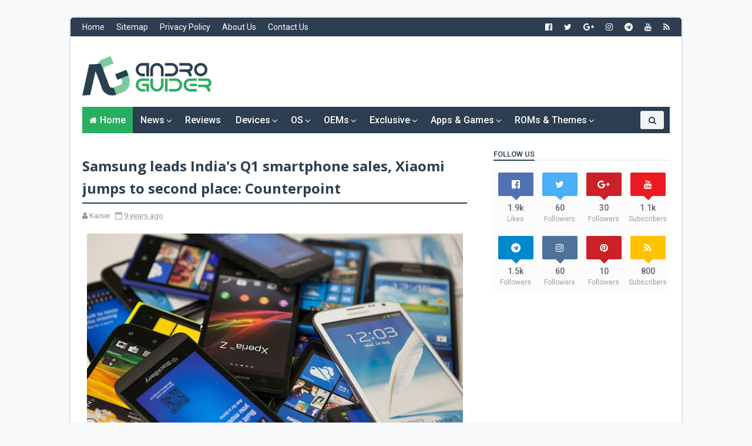

--- FILE ---
content_type: text/html; charset=utf-8
request_url: https://www.google.com/recaptcha/api2/aframe
body_size: 267
content:
<!DOCTYPE HTML><html><head><meta http-equiv="content-type" content="text/html; charset=UTF-8"></head><body><script nonce="ID37pOBHfbaqhZhAN1fDvQ">/** Anti-fraud and anti-abuse applications only. See google.com/recaptcha */ try{var clients={'sodar':'https://pagead2.googlesyndication.com/pagead/sodar?'};window.addEventListener("message",function(a){try{if(a.source===window.parent){var b=JSON.parse(a.data);var c=clients[b['id']];if(c){var d=document.createElement('img');d.src=c+b['params']+'&rc='+(localStorage.getItem("rc::a")?sessionStorage.getItem("rc::b"):"");window.document.body.appendChild(d);sessionStorage.setItem("rc::e",parseInt(sessionStorage.getItem("rc::e")||0)+1);localStorage.setItem("rc::h",'1768974277307');}}}catch(b){}});window.parent.postMessage("_grecaptcha_ready", "*");}catch(b){}</script></body></html>

--- FILE ---
content_type: text/javascript; charset=UTF-8
request_url: https://www.androguider.com/feeds/posts/summary?alt=json-in-script&orderby=updated&start-index=1140&max-results=4&callback=startRelated
body_size: 8670
content:
// API callback
startRelated({"version":"1.0","encoding":"UTF-8","feed":{"xmlns":"http://www.w3.org/2005/Atom","xmlns$openSearch":"http://a9.com/-/spec/opensearchrss/1.0/","xmlns$blogger":"http://schemas.google.com/blogger/2008","xmlns$georss":"http://www.georss.org/georss","xmlns$gd":"http://schemas.google.com/g/2005","xmlns$thr":"http://purl.org/syndication/thread/1.0","id":{"$t":"tag:blogger.com,1999:blog-3968499600470119370"},"updated":{"$t":"2025-10-02T20:42:36.493+05:30"},"category":[{"term":"news"},{"term":"android"},{"term":"Nougat"},{"term":"Official Update"},{"term":"OTA"},{"term":"system update"},{"term":"Google"},{"term":"oreo"},{"term":"smartphone"},{"term":"custom ROM"},{"term":"oneplus"},{"term":"New Launches"},{"term":"Android 8.1"},{"term":"Update"},{"term":"oxygenos"},{"term":"android 8.0"},{"term":"app"},{"term":"Beta"},{"term":"xiaomi"},{"term":"Motorola"},{"term":"pixel"},{"term":"Samsung"},{"term":"Moto"},{"term":"Leaks"},{"term":"security patch"},{"term":"Nokia"},{"term":"Android 7.1.1"},{"term":"Nexus"},{"term":"android one"},{"term":"android 7.0"},{"term":"lenovo"},{"term":"marshmallow"},{"term":"Devices"},{"term":"hmd"},{"term":"hmd global"},{"term":"android 9"},{"term":"knowledge base"},{"term":"pie"},{"term":"Android Marshmallow"},{"term":"2017"},{"term":"HTC"},{"term":"india"},{"term":"iOS"},{"term":"Kernel Source"},{"term":"Sony"},{"term":"leak"},{"term":"essential"},{"term":"lollipop"},{"term":"LG"},{"term":"android 7.1.2"},{"term":"GUIDE"},{"term":"android n"},{"term":"oneplus 3"},{"term":"rajatkapoor"},{"term":"Deal Alert"},{"term":"cyanogen"},{"term":"galaxy"},{"term":"huawei"},{"term":"review"},{"term":"tutorial"},{"term":"OnePlus 5"},{"term":"apps"},{"term":"oneplus 6"},{"term":"pixel 2"},{"term":"exclusive"},{"term":"android 7.1"},{"term":"cyanogenmod"},{"term":"mod"},{"term":"pixel xl"},{"term":"rom"},{"term":"Launch"},{"term":"assistant"},{"term":"Apple"},{"term":"Google pixel"},{"term":"Operating System"},{"term":"android o"},{"term":"lineageos"},{"term":"Facebook"},{"term":"Play Store"},{"term":"Release"},{"term":"jio"},{"term":"oneplus 3t"},{"term":"root"},{"term":"whatsapp"},{"term":"Youtube"},{"term":"durability"},{"term":"Android Nougat"},{"term":"Essential Phone"},{"term":"jerryrigeverything"},{"term":"substratum"},{"term":"updates"},{"term":"xposed"},{"term":"New UI"},{"term":"Popsicle"},{"term":"android 9.0"},{"term":"android p"},{"term":"development"},{"term":"oneplus 5t"},{"term":"tablet"},{"term":"xperia"},{"term":"BlackBerry"},{"term":"Honor"},{"term":"Off-Topic"},{"term":"Snapdragon"},{"term":"cm"},{"term":"features"},{"term":"miui"},{"term":"mwc"},{"term":"stable"},{"term":"Custom Roms"},{"term":"Google Assistant"},{"term":"Nokia 6"},{"term":"editorial"},{"term":"feature"},{"term":"galaxy s8"},{"term":"qualcomm"},{"term":"rumor"},{"term":"rumours"},{"term":"theme"},{"term":"Reviews"},{"term":"android rom"},{"term":"budget"},{"term":"google i\/o"},{"term":"iphone"},{"term":"kernel"},{"term":"krittin98"},{"term":"test"},{"term":"windows"},{"term":"New"},{"term":"ZTE"},{"term":"camera"},{"term":"dirty unicorns"},{"term":"du"},{"term":"launcher"},{"term":"lineage"},{"term":"mods"},{"term":"Asus"},{"term":"ROMs"},{"term":"androguider"},{"term":"apk"},{"term":"deal"},{"term":"essential PH-1"},{"term":"nokia 8"},{"term":"reliance"},{"term":"s8"},{"term":"twrp"},{"term":"wallpapers"},{"term":"wileyfox"},{"term":"2016"},{"term":"AI"},{"term":"MIUI 9"},{"term":"Stock Roms"},{"term":"allo"},{"term":"amazon"},{"term":"flagship"},{"term":"game"},{"term":"interestingstuff"},{"term":"mi"},{"term":"pc"},{"term":"poco"},{"term":"poco f1"},{"term":"sale"},{"term":"security"},{"term":"source code"},{"term":"twitter"},{"term":"xda"},{"term":"Google Play Store"},{"term":"Instagram"},{"term":"Mid Range"},{"term":"Moto G4"},{"term":"Oppo"},{"term":"Search"},{"term":"Themes amp; Mods"},{"term":"dotOS"},{"term":"interesting stuff"},{"term":"lg g6"},{"term":"marshamllow"},{"term":"nokia 3"},{"term":"nougat 7.1"},{"term":"nougat 7.1.1"},{"term":"oneplus 6t"},{"term":"photos"},{"term":"resurrection remix"},{"term":"rr"},{"term":"saas"},{"term":"video"},{"term":"vivo"},{"term":"walls"},{"term":"Deals"},{"term":"Themes"},{"term":"ToxycOS"},{"term":"airtel"},{"term":"copywriting"},{"term":"dtek60"},{"term":"galaxy note 8"},{"term":"htc 10"},{"term":"images"},{"term":"intel"},{"term":"motog5"},{"term":"nexus 6P"},{"term":"nokia 5"},{"term":"nougat 7.0"},{"term":"phone"},{"term":"pixel 2 xl"},{"term":"processor"},{"term":"razer"},{"term":"recovery"},{"term":"sailfish"},{"term":"upcoming"},{"term":"volte"},{"term":"4G"},{"term":"Changes"},{"term":"Confirmed"},{"term":"HavocOS"},{"term":"Mi A2"},{"term":"OS Update"},{"term":"Vodafone"},{"term":"analysis"},{"term":"android 7"},{"term":"blogger"},{"term":"carrier"},{"term":"cmte"},{"term":"dual camera"},{"term":"entrepreneur"},{"term":"factory images"},{"term":"live"},{"term":"mediatek"},{"term":"messenger"},{"term":"moto z"},{"term":"new devices"},{"term":"nextbit"},{"term":"nokia 7 plus"},{"term":"official"},{"term":"opinion"},{"term":"price cut"},{"term":"renders"},{"term":"rumors"},{"term":"specs"},{"term":"sprout"},{"term":"7.1.1"},{"term":"Android Lollipop"},{"term":"Flipkart"},{"term":"Games amp; Apps"},{"term":"July Security Patch"},{"term":"Material"},{"term":"Micromax"},{"term":"New Social Platform"},{"term":"Reliance jio"},{"term":"Security Bulletin"},{"term":"Siri"},{"term":"T-Mobile"},{"term":"ViperOS"},{"term":"android n preview"},{"term":"android n update"},{"term":"april"},{"term":"artificial intelligence"},{"term":"bixby"},{"term":"budget phones"},{"term":"changelog"},{"term":"cm13"},{"term":"custom Recovery"},{"term":"december"},{"term":"event"},{"term":"feb"},{"term":"g6"},{"term":"google wallpapers"},{"term":"january"},{"term":"knowledge"},{"term":"layout"},{"term":"magisk"},{"term":"marlin"},{"term":"moto mods"},{"term":"mwc 2017"},{"term":"new launch"},{"term":"nextbit robin"},{"term":"nova launcher"},{"term":"oneplus 2"},{"term":"open gapps"},{"term":"os"},{"term":"patch"},{"term":"pixel launcher"},{"term":"processors"},{"term":"random"},{"term":"reddit"},{"term":"sales"},{"term":"series"},{"term":"sprout4"},{"term":"startup"},{"term":"stock ROM"},{"term":"stream"},{"term":"swift 2"},{"term":"swift 2 plus"},{"term":"telegram"},{"term":"ui"},{"term":"wallpaper"},{"term":"zenfone"},{"term":"zips"},{"term":"Custom Recoveries"},{"term":"Developer Preview"},{"term":"EMUI"},{"term":"EMUI 5.1"},{"term":"G4"},{"term":"How To's"},{"term":"Meizu"},{"term":"Mi MIX"},{"term":"Moto C Plus"},{"term":"Moto E3"},{"term":"Moto M"},{"term":"Music"},{"term":"Nexus 6"},{"term":"OEMs"},{"term":"Redmi Note 5"},{"term":"Samsung S8"},{"term":"Samsung galaxy note 7"},{"term":"Sharp"},{"term":"TV"},{"term":"UK"},{"term":"ads"},{"term":"aicp"},{"term":"android go"},{"term":"android o beta"},{"term":"android wear 2.0"},{"term":"andromeda"},{"term":"aoscp"},{"term":"bootanimation"},{"term":"bugs"},{"term":"china"},{"term":"computer"},{"term":"controversy"},{"term":"cortana"},{"term":"daydream"},{"term":"design"},{"term":"developer"},{"term":"download"},{"term":"evleaks"},{"term":"fingerprint"},{"term":"freebie"},{"term":"galaxy s8+"},{"term":"gapps"},{"term":"gmail"},{"term":"gpt3"},{"term":"lte"},{"term":"macos"},{"term":"may"},{"term":"mi a1"},{"term":"modular"},{"term":"moto e4"},{"term":"moto e4 plus"},{"term":"moto g4 plus"},{"term":"moto g5"},{"term":"note 7"},{"term":"nova"},{"term":"off topic"},{"term":"offer"},{"term":"oneplus one"},{"term":"oneplus3"},{"term":"oneplus3t"},{"term":"oxygen os"},{"term":"patched"},{"term":"phones"},{"term":"port"},{"term":"poweramp"},{"term":"render"},{"term":"rip"},{"term":"rollout"},{"term":"rooting"},{"term":"rumour"},{"term":"s7"},{"term":"shutdown"},{"term":"specifications"},{"term":"statistics"},{"term":"status"},{"term":"stock wallpapers"},{"term":"testing"},{"term":"treble"},{"term":"videos"},{"term":"xosp"},{"term":"zuk"},{"term":"13"},{"term":"3"},{"term":"3t"},{"term":"7.0"},{"term":"821"},{"term":"Alexa"},{"term":"Android pay"},{"term":"Androidify"},{"term":"AospExtended"},{"term":"CPU"},{"term":"DTEK50"},{"term":"Galaxy Note 9"},{"term":"Galaxy S6"},{"term":"Gionee"},{"term":"Google Nexus"},{"term":"Honor 8"},{"term":"Jio Prime"},{"term":"Keyboard"},{"term":"MIUI 10"},{"term":"Mi 8"},{"term":"Moto C"},{"term":"Moto E 2016"},{"term":"Netflix"},{"term":"Nokia 7"},{"term":"October Security Patch"},{"term":"Redmi 4A"},{"term":"Redmi 5A"},{"term":"Rumor Breakdown"},{"term":"Russia"},{"term":"Telecom"},{"term":"VR Headset"},{"term":"Xolo"},{"term":"action launcher"},{"term":"amazon fire"},{"term":"android 8"},{"term":"android n rumour"},{"term":"android pie"},{"term":"android wear"},{"term":"announcements"},{"term":"april security patch"},{"term":"argon"},{"term":"assistant enabler"},{"term":"audio"},{"term":"bada rom"},{"term":"ban"},{"term":"battery"},{"term":"bezel-less"},{"term":"bolt"},{"term":"brazil"},{"term":"broadband"},{"term":"budget flagship"},{"term":"bug"},{"term":"bulletin"},{"term":"charging"},{"term":"cheetah mobile"},{"term":"chrome os"},{"term":"cm14"},{"term":"computers"},{"term":"custom"},{"term":"cutom rom"},{"term":"cyanogen os"},{"term":"date"},{"term":"dbrand"},{"term":"developers"},{"term":"device"},{"term":"distribution"},{"term":"du11"},{"term":"earphones"},{"term":"emojis"},{"term":"exynos"},{"term":"fast charging"},{"term":"fcc"},{"term":"february"},{"term":"fix"},{"term":"flashable"},{"term":"flashing"},{"term":"flipkart exclusive"},{"term":"g4 play"},{"term":"g5"},{"term":"galaxy s7"},{"term":"galaxy s9"},{"term":"games"},{"term":"geekbench"},{"term":"general mobile"},{"term":"google phone"},{"term":"google play"},{"term":"growth"},{"term":"halted"},{"term":"headphones"},{"term":"iPhone 7"},{"term":"iPhone X"},{"term":"idea"},{"term":"improved"},{"term":"insta"},{"term":"iris scanner"},{"term":"issues"},{"term":"jellybean"},{"term":"kitkat"},{"term":"laptop"},{"term":"launched"},{"term":"launches"},{"term":"lawnchair"},{"term":"lifetime deal"},{"term":"lmao"},{"term":"location"},{"term":"madebygoogle"},{"term":"march"},{"term":"mario"},{"term":"mokee"},{"term":"moto g5 plus"},{"term":"moto z play"},{"term":"motog5plus"},{"term":"motorola one power"},{"term":"muskie"},{"term":"mystery"},{"term":"navigation bar"},{"term":"nintendo"},{"term":"nokia 6.1"},{"term":"nokia 7.1"},{"term":"nokia 9"},{"term":"note7"},{"term":"nougat 7.1.2"},{"term":"nougat7.0"},{"term":"ok google"},{"term":"oneplus two"},{"term":"oneplus x"},{"term":"oneplus2"},{"term":"open beta"},{"term":"ota capture"},{"term":"ownrom"},{"term":"pixel second gen"},{"term":"plan"},{"term":"playstore"},{"term":"premium"},{"term":"problems"},{"term":"processor review"},{"term":"prototype"},{"term":"recharge"},{"term":"redmi"},{"term":"robin"},{"term":"rogers"},{"term":"rom review"},{"term":"s8+"},{"term":"sd835"},{"term":"security patches"},{"term":"sense ui"},{"term":"skins"},{"term":"smart home"},{"term":"smartphones"},{"term":"smartwatch"},{"term":"smartwatches"},{"term":"snapchat"},{"term":"snapdragon 835"},{"term":"snapdragon 845"},{"term":"snapshot"},{"term":"sprout8"},{"term":"summary"},{"term":"system image"},{"term":"taimen"},{"term":"tutorials"},{"term":"tvos"},{"term":"twrp android one"},{"term":"twrp sprout"},{"term":"verizon"},{"term":"vr"},{"term":"walleye"},{"term":"watchos"},{"term":"wave 525"},{"term":"wave 525 custom rom"},{"term":"wave 525 rom"},{"term":"weibo"},{"term":"whatsapp + apk"},{"term":"wwdc"},{"term":"zip"},{"term":"zui"},{"term":"zuk z2 plus"},{"term":"1cefire"},{"term":"2018"},{"term":"256gb SD"},{"term":"3310"},{"term":"4g.data war"},{"term":"5.1"},{"term":"5.15-inch"},{"term":"6th July"},{"term":"7"},{"term":"8th gen"},{"term":"AI software"},{"term":"Announcement"},{"term":"AppSumo"},{"term":"Aquos"},{"term":"Art"},{"term":"August 22"},{"term":"Axon M"},{"term":"Bharat 1"},{"term":"Blade A610 Plus"},{"term":"Browser"},{"term":"Build.prop"},{"term":"Builds"},{"term":"CES 2018"},{"term":"Canvas Spark 4G"},{"term":"Card Style"},{"term":"Categories"},{"term":"Centric"},{"term":"Chromebook"},{"term":"Chromecast Ultra"},{"term":"Colette"},{"term":"Comments Improvements"},{"term":"Counts"},{"term":"Crazy Taxi"},{"term":"CypherOS"},{"term":"DJI"},{"term":"DU 11"},{"term":"Daydream View"},{"term":"Dell"},{"term":"Dev Preview 5"},{"term":"Dislike"},{"term":"Doogee"},{"term":"Dual lane transfer"},{"term":"DxOMark"},{"term":"EMUI 5.0"},{"term":"Easter egg"},{"term":"Edit"},{"term":"Energizer"},{"term":"Episode 2"},{"term":"Era"},{"term":"Exynos 7870"},{"term":"Family Link"},{"term":"Final Version"},{"term":"Fonts"},{"term":"FreeCharge"},{"term":"Fuchsia"},{"term":"G Suite"},{"term":"Gadgets"},{"term":"Galaxy Apps Store"},{"term":"Galaxy C9 Pro"},{"term":"Galaxy On Nxt"},{"term":"Gionee P7 Max"},{"term":"GoCopy"},{"term":"Google WiFi"},{"term":"Grand Entry"},{"term":"HTC Bolt"},{"term":"Hangouts"},{"term":"Hello"},{"term":"High Sierra"},{"term":"Home"},{"term":"Home Mini"},{"term":"HomePod"},{"term":"Honor 6A"},{"term":"Honor 6X"},{"term":"Honor 8 Pro. Amazon"},{"term":"Infocus"},{"term":"Infocus Epic 1"},{"term":"July 2016"},{"term":"K5 Note"},{"term":"Kirin 960"},{"term":"LG Q6"},{"term":"LG X power2"},{"term":"LYF"},{"term":"LYF F8"},{"term":"LeEco"},{"term":"Lenovo K8 Note"},{"term":"Like"},{"term":"Makeover"},{"term":"Mate 10"},{"term":"Mate 10 Pro"},{"term":"Mate 20"},{"term":"Mate 20 Pro"},{"term":"Mate 9"},{"term":"Meizu M5"},{"term":"Meizu m3s"},{"term":"Mi Note 2"},{"term":"MiXplorer"},{"term":"Mid range smartphone"},{"term":"Mini"},{"term":"Monument Valley 2"},{"term":"Note FE"},{"term":"November"},{"term":"Nubia Z11 mini S"},{"term":"Nvidia"},{"term":"OMS"},{"term":"October"},{"term":"Offline Videos"},{"term":"Ookla"},{"term":"Opera"},{"term":"Oppo F1s Diwali Limited Edition"},{"term":"Oppo R9s"},{"term":"Oppo R9s Plus"},{"term":"Orkut"},{"term":"Panasonic"},{"term":"Panasonic Eluga Tapp"},{"term":"PayPal"},{"term":"Paytm"},{"term":"Phab 2 Plus"},{"term":"Pixel Dust"},{"term":"PixelBook"},{"term":"Pokémon go"},{"term":"Prisma"},{"term":"Priv"},{"term":"Pro 6s"},{"term":"Redmi Note 6 Pro"},{"term":"Redmi Y2"},{"term":"SD821"},{"term":"SEO"},{"term":"Samsung Secure Folder"},{"term":"Samsung W2017"},{"term":"Samsung galaxy J7 max"},{"term":"Samsung galaxy J7 pro"},{"term":"Shield Tablet"},{"term":"Snapdragon 636"},{"term":"SneakPeak"},{"term":"Speedtest"},{"term":"Spotify"},{"term":"Swipe"},{"term":"Swipe Elite Power"},{"term":"TZ"},{"term":"Tasker"},{"term":"Tech Toys"},{"term":"ThunderPlug"},{"term":"Tips"},{"term":"U11"},{"term":"US"},{"term":"USB"},{"term":"USB 3.0"},{"term":"USB 3.2"},{"term":"USB-C"},{"term":"V30"},{"term":"Varun"},{"term":"Varun chitre"},{"term":"Vibe C2"},{"term":"Vibe UI"},{"term":"WWDC 2017"},{"term":"Web"},{"term":"WordPress"},{"term":"Xiaomi MI VR"},{"term":"Youtube TV"},{"term":"ZenFone 3 Max"},{"term":"ZenFone 3S Max"},{"term":"a2010"},{"term":"acadia"},{"term":"active"},{"term":"alpha"},{"term":"andorid pie update"},{"term":"androbada525"},{"term":"android 7.0 boot animation"},{"term":"android basics"},{"term":"android battery saver"},{"term":"android bug bounty"},{"term":"android developer preview"},{"term":"android for work"},{"term":"android m"},{"term":"android messages"},{"term":"android n animation"},{"term":"android n keyboard"},{"term":"android n launcher"},{"term":"android n wallpapers"},{"term":"android n-ify"},{"term":"android nougat beta"},{"term":"android oreo"},{"term":"android tv"},{"term":"android upgrade"},{"term":"android7"},{"term":"anniversary"},{"term":"aosip"},{"term":"aosip 4.4"},{"term":"aosp"},{"term":"apex"},{"term":"apple tv"},{"term":"april patch"},{"term":"arkit"},{"term":"article writer"},{"term":"atom"},{"term":"audiofx"},{"term":"august"},{"term":"australia"},{"term":"availability"},{"term":"battery saver"},{"term":"beijing"},{"term":"benchmark"},{"term":"best camera mobile"},{"term":"best picks"},{"term":"best tablets"},{"term":"beta 2"},{"term":"beta program"},{"term":"beta10"},{"term":"bhim"},{"term":"bison"},{"term":"black friday"},{"term":"blast"},{"term":"bliss"},{"term":"block"},{"term":"bluetooth"},{"term":"bootloader unlock"},{"term":"broadcast"},{"term":"business"},{"term":"bussinesses"},{"term":"calls"},{"term":"canada"},{"term":"capps"},{"term":"cases"},{"term":"cellphone"},{"term":"change"},{"term":"chart"},{"term":"chat"},{"term":"chat pinning"},{"term":"cheap deals for samsung s8"},{"term":"chipset"},{"term":"chitre"},{"term":"clean master"},{"term":"codenames"},{"term":"coffee lake"},{"term":"collection"},{"term":"community build"},{"term":"concept"},{"term":"conference"},{"term":"content writer"},{"term":"coolpad"},{"term":"coolpad note 5"},{"term":"core x"},{"term":"cos13"},{"term":"countdown"},{"term":"coupon"},{"term":"crowdfunding"},{"term":"customisation"},{"term":"cyanide"},{"term":"cyanide 4.0"},{"term":"cyanide androguider"},{"term":"cyanide detoxified"},{"term":"cyanide marshmallow"},{"term":"cyanide review"},{"term":"cyanide rom"},{"term":"cyber monday"},{"term":"data"},{"term":"david hayes"},{"term":"deluxe"},{"term":"desktop"},{"term":"devs"},{"term":"direct messages"},{"term":"disabled"},{"term":"display"},{"term":"distributions"},{"term":"dolby"},{"term":"dolby vision"},{"term":"du fast charge"},{"term":"du speed booster"},{"term":"dual front camera"},{"term":"dual rear camera"},{"term":"ebay"},{"term":"edge"},{"term":"efidroid"},{"term":"elephone"},{"term":"era 4g"},{"term":"es file explorer"},{"term":"evan blass"},{"term":"events"},{"term":"exchange"},{"term":"exodus 6.0"},{"term":"exodus marshmallow"},{"term":"exodus review"},{"term":"exodus rom"},{"term":"expensive"},{"term":"expert"},{"term":"explained"},{"term":"explode"},{"term":"feature phone"},{"term":"feature phones"},{"term":"feburary"},{"term":"file manager"},{"term":"filters"},{"term":"fireball"},{"term":"five cameras"},{"term":"flagship killer"},{"term":"flexible"},{"term":"flyme"},{"term":"forced encryption"},{"term":"forgot pattern"},{"term":"forgot pin"},{"term":"frase.io"},{"term":"froyo"},{"term":"fun"},{"term":"g4android"},{"term":"g4plus"},{"term":"g5s"},{"term":"g5s plus"},{"term":"galaxy S7 edge"},{"term":"galaxy s9+"},{"term":"geekbench 3"},{"term":"germany"},{"term":"gifs"},{"term":"gingerbread"},{"term":"giveaway"},{"term":"gmail hacked"},{"term":"gnl"},{"term":"google io 2017"},{"term":"google keyboard"},{"term":"google now"},{"term":"google pay"},{"term":"google phone 8.0"},{"term":"google phone v9.0"},{"term":"google+"},{"term":"halt"},{"term":"hamburger"},{"term":"hammerhead"},{"term":"headphone jack"},{"term":"hellomotoHK"},{"term":"hidden"},{"term":"highlights"},{"term":"hiring"},{"term":"history of android"},{"term":"honor 8 lite"},{"term":"hoogle"},{"term":"house of cards season 5"},{"term":"hugs"},{"term":"hybrid"},{"term":"hydrogenos"},{"term":"i3"},{"term":"i5"},{"term":"i7"},{"term":"i9"},{"term":"iMac pro"},{"term":"iOS 11"},{"term":"iOS 12"},{"term":"iPad pro"},{"term":"ido"},{"term":"igtv"},{"term":"image"},{"term":"inspire"},{"term":"instagram profile"},{"term":"installation issue"},{"term":"intel atom"},{"term":"interface"},{"term":"internet"},{"term":"io"},{"term":"ios 8"},{"term":"iphone 6"},{"term":"iphone se"},{"term":"iphone7"},{"term":"iphone7s"},{"term":"ireland"},{"term":"japan"},{"term":"jaunary"},{"term":"judy"},{"term":"kb"},{"term":"kenzo"},{"term":"knox"},{"term":"launch event"},{"term":"lava"},{"term":"lava pixel v1"},{"term":"layers"},{"term":"leaked"},{"term":"lenovo z5"},{"term":"lg v20"},{"term":"linux"},{"term":"linux cli launcher"},{"term":"listings"},{"term":"live counter"},{"term":"logo"},{"term":"lol"},{"term":"los"},{"term":"m660 iphone"},{"term":"mac"},{"term":"machine learning"},{"term":"mail"},{"term":"maintenance"},{"term":"make in india"},{"term":"malware"},{"term":"march 29"},{"term":"march security update"},{"term":"mario run"},{"term":"material design 2"},{"term":"media"},{"term":"messaging"},{"term":"mi bluetooth"},{"term":"mi home"},{"term":"mi5"},{"term":"microsoft"},{"term":"mistake"},{"term":"miui port"},{"term":"mobile"},{"term":"mojave"},{"term":"motion"},{"term":"moto g"},{"term":"moto g2"},{"term":"moto g3"},{"term":"moto g4 play"},{"term":"moto one power"},{"term":"moto x"},{"term":"moto x4"},{"term":"motorol"},{"term":"motoz"},{"term":"motoz play"},{"term":"movie"},{"term":"mwc 2018"},{"term":"mwc2017"},{"term":"n"},{"term":"n nav bar"},{"term":"network"},{"term":"networks"},{"term":"next gen"},{"term":"nexus 5"},{"term":"nexus 5X"},{"term":"nexus6"},{"term":"nexus6p"},{"term":"nilac"},{"term":"no root"},{"term":"nokia 3310"},{"term":"nokia 6.1 plus"},{"term":"nokia 8.1"},{"term":"note8"},{"term":"npjs25.93-14-4"},{"term":"o2"},{"term":"octos"},{"term":"oem"},{"term":"offline"},{"term":"offtopic"},{"term":"olx"},{"term":"one plus"},{"term":"oneplus 5 camera samples"},{"term":"oneplus one antutu"},{"term":"oneplus one benchmarks"},{"term":"oneplus5"},{"term":"open"},{"term":"openbeta"},{"term":"oppo r11"},{"term":"osprey"},{"term":"own rom review"},{"term":"oxygen"},{"term":"oxygenos 3.2.6"},{"term":"p10"},{"term":"p10plus"},{"term":"packs"},{"term":"paid apps"},{"term":"partnership"},{"term":"patent"},{"term":"pause"},{"term":"per app"},{"term":"phone case"},{"term":"photoshop"},{"term":"pin chats"},{"term":"pixbar"},{"term":"pixel 3"},{"term":"pixel icon pack"},{"term":"pixel magisk"},{"term":"pixel xl 2"},{"term":"pixel xl magisk"},{"term":"pixel3"},{"term":"pixels"},{"term":"plugins"},{"term":"poem"},{"term":"pokemon"},{"term":"polar"},{"term":"polar m600"},{"term":"pornhub"},{"term":"preview"},{"term":"preview build"},{"term":"prime"},{"term":"privacy"},{"term":"products"},{"term":"programming"},{"term":"project ara"},{"term":"project fi"},{"term":"projects"},{"term":"promo"},{"term":"promotion"},{"term":"qiku"},{"term":"quick update"},{"term":"quickpic"},{"term":"quit"},{"term":"razr"},{"term":"rcs"},{"term":"really blue"},{"term":"recall"},{"term":"redesign"},{"term":"redmi 4"},{"term":"redmi note 5 pro"},{"term":"remap"},{"term":"replace"},{"term":"retirement"},{"term":"rich notifications"},{"term":"rma"},{"term":"rollback"},{"term":"rooted"},{"term":"rootless"},{"term":"rss"},{"term":"ruours"},{"term":"ryzen"},{"term":"ryzen 3"},{"term":"s+ reborn"},{"term":"s7 edge"},{"term":"s8plus"},{"term":"sachin tendulkar"},{"term":"safety"},{"term":"samsung galaxy note 8 skins"},{"term":"samsung galaxy tabs3"},{"term":"samsung s8 deals"},{"term":"scanning"},{"term":"scores"},{"term":"screenshot"},{"term":"sd630"},{"term":"sd660"},{"term":"sd845"},{"term":"secure folder"},{"term":"seed"},{"term":"sennheiser"},{"term":"sennheiser he1"},{"term":"sense 8.0"},{"term":"settings"},{"term":"sharp x1"},{"term":"shenzen"},{"term":"sideload"},{"term":"slim"},{"term":"slim6"},{"term":"sm"},{"term":"smartbar"},{"term":"smartron"},{"term":"snapdragon 630"},{"term":"snapdragon 660"},{"term":"snapdragon 845 listed"},{"term":"soak"},{"term":"soak test"},{"term":"social"},{"term":"sources"},{"term":"spigen case"},{"term":"spigen pixel"},{"term":"spigen waterproof"},{"term":"spoofing"},{"term":"spotted"},{"term":"srt.phone"},{"term":"standings"},{"term":"stock"},{"term":"stock recovery"},{"term":"stories"},{"term":"super mario run"},{"term":"survey"},{"term":"swift"},{"term":"synaptics"},{"term":"tagline"},{"term":"talent"},{"term":"taskbar"},{"term":"teasers"},{"term":"tech"},{"term":"technoboot"},{"term":"tenna"},{"term":"thailand"},{"term":"thanksgiving"},{"term":"the team k developers"},{"term":"themeing"},{"term":"themes and Mobile looks"},{"term":"theming"},{"term":"three"},{"term":"thundercharge"},{"term":"thunderquake"},{"term":"thunderzap"},{"term":"timeline"},{"term":"tmobile"},{"term":"tool"},{"term":"tricks"},{"term":"trojan"},{"term":"trusted contacts"},{"term":"tweet"},{"term":"twitterfeed"},{"term":"ultra"},{"term":"unpacked event"},{"term":"v20"},{"term":"vanced"},{"term":"version"},{"term":"vibe"},{"term":"viral"},{"term":"virus"},{"term":"vivo Y55L"},{"term":"vlc"},{"term":"voice"},{"term":"voice calls"},{"term":"vpn"},{"term":"wabetainfo"},{"term":"watches"},{"term":"waterproof google pixel"},{"term":"wearables"},{"term":"website"},{"term":"weeklies"},{"term":"weird"},{"term":"weird stuff"},{"term":"whatsapp backup"},{"term":"whatsapp beta"},{"term":"whatsapp google drive"},{"term":"whatsapp hacked"},{"term":"whatsapp messages"},{"term":"whatsapp messages backup and restore"},{"term":"whatsapp mod"},{"term":"whatsapp multiple accounts"},{"term":"whatsapp pin"},{"term":"whatsapp plus"},{"term":"whatsapp plus latest apk"},{"term":"whatsapp restore"},{"term":"whatsapp2017"},{"term":"wifi bluetooth"},{"term":"windows 10 s"},{"term":"wireless charging"},{"term":"x devs"},{"term":"xperia x performance"},{"term":"xperia xz"},{"term":"yota"},{"term":"yu"},{"term":"yureka"},{"term":"z5"},{"term":"zeiss"},{"term":"zenfone 3"},{"term":"zeus rom"}],"title":{"type":"text","$t":"AndroGuider | One Stop For The Techy You!"},"subtitle":{"type":"html","$t":"AndroGuider is a blog where you can scoop your daily need of tech information with some dose of special reviews and custom ROM overviews"},"link":[{"rel":"http://schemas.google.com/g/2005#feed","type":"application/atom+xml","href":"https:\/\/www.androguider.com\/feeds\/posts\/summary"},{"rel":"self","type":"application/atom+xml","href":"https:\/\/www.blogger.com\/feeds\/3968499600470119370\/posts\/summary?alt=json-in-script\u0026start-index=1140\u0026max-results=4\u0026orderby=updated"},{"rel":"alternate","type":"text/html","href":"https:\/\/www.androguider.com\/"},{"rel":"hub","href":"http://pubsubhubbub.appspot.com/"},{"rel":"previous","type":"application/atom+xml","href":"https:\/\/www.blogger.com\/feeds\/3968499600470119370\/posts\/summary?alt=json-in-script\u0026start-index=1136\u0026max-results=4\u0026orderby=updated"},{"rel":"next","type":"application/atom+xml","href":"https:\/\/www.blogger.com\/feeds\/3968499600470119370\/posts\/summary?alt=json-in-script\u0026start-index=1144\u0026max-results=4\u0026orderby=updated"}],"author":[{"name":{"$t":"Krittin Kalra"},"uri":{"$t":"http:\/\/www.blogger.com\/profile\/07899893778181648373"},"email":{"$t":"noreply@blogger.com"},"gd$image":{"rel":"http://schemas.google.com/g/2005#thumbnail","width":"16","height":"16","src":"https:\/\/img1.blogblog.com\/img\/b16-rounded.gif"}}],"generator":{"version":"7.00","uri":"http://www.blogger.com","$t":"Blogger"},"openSearch$totalResults":{"$t":"10115"},"openSearch$startIndex":{"$t":"1140"},"openSearch$itemsPerPage":{"$t":"4"},"entry":[{"id":{"$t":"tag:blogger.com,1999:blog-3968499600470119370.post-4972127494244392095"},"published":{"$t":"2017-09-06T23:00:00.000+05:30"},"updated":{"$t":"2018-10-21T21:37:10.277+05:30"},"title":{"type":"text","$t":"Qualcomm has no plans for Snapdragon 836"},"summary":{"type":"text","$t":"Rumors claimed that Qualcomm was working on an upgraded version of the existing top-tier Snapdragon 835 mobile processor called Snapdragon 836. The devices expected to utilize the chip were Xiaomi's upcoming bezel-less Mi MIX 2 and Google's Pixel 2 line up. However, Qualcomm China debunked the rumor and confirmed that Mi MIX 2 will be powered by Snapdragon 835 chip.Now according a new report, "},"link":[{"rel":"edit","type":"application/atom+xml","href":"https:\/\/www.blogger.com\/feeds\/3968499600470119370\/posts\/default\/4972127494244392095"},{"rel":"self","type":"application/atom+xml","href":"https:\/\/www.blogger.com\/feeds\/3968499600470119370\/posts\/default\/4972127494244392095"},{"rel":"alternate","type":"text/html","href":"https:\/\/www.androguider.com\/2017\/09\/qualcomm-has-no-plans-for-snapdragon-836.html","title":"Qualcomm has no plans for Snapdragon 836"}],"author":[{"name":{"$t":"Unknown"},"email":{"$t":"noreply@blogger.com"},"gd$image":{"rel":"http://schemas.google.com/g/2005#thumbnail","width":"16","height":"16","src":"https:\/\/img1.blogblog.com\/img\/b16-rounded.gif"}}],"media$thumbnail":{"xmlns$media":"http://search.yahoo.com/mrss/","url":"https:\/\/blogger.googleusercontent.com\/img\/b\/R29vZ2xl\/AVvXsEiHcuqZ0xNMFzNofh4mvDKHcjTDBOq2R6XZUF05RTLJ809GcV_fMa-YwBeI17DKQ_MOqVLDN6GJjwYc14rJ75bF_G49waGd2JWgT4Gon3FIsH3BPLtXQz4e1_0beZp2ZZponwpV0kwHAQQ6\/s72-c\/Qualcomm+Snapdragon+111.jpg","height":"72","width":"72"}},{"id":{"$t":"tag:blogger.com,1999:blog-3968499600470119370.post-3978576590889523473"},"published":{"$t":"2017-09-06T23:30:00.000+05:30"},"updated":{"$t":"2018-10-21T21:37:10.240+05:30"},"title":{"type":"text","$t":"Logitech brings back trackball mouse"},"summary":{"type":"text","$t":"The trackball is making a comeback with Logitech's latest wireless mouse called MX Ergo. It is a typical mouse with left and right buttons, and a scroll wheel, but users have to control the on-screen mouse cursor using the finger operated giant trackball, instead of moving the mouse using hand, wrist and arms.Logitech says that MX ERGO reduces muscular strain by 20 percent compared to using a "},"link":[{"rel":"edit","type":"application/atom+xml","href":"https:\/\/www.blogger.com\/feeds\/3968499600470119370\/posts\/default\/3978576590889523473"},{"rel":"self","type":"application/atom+xml","href":"https:\/\/www.blogger.com\/feeds\/3968499600470119370\/posts\/default\/3978576590889523473"},{"rel":"alternate","type":"text/html","href":"https:\/\/www.androguider.com\/2017\/09\/logitech-brings-back-trackball-mouse.html","title":"Logitech brings back trackball mouse"}],"author":[{"name":{"$t":"Unknown"},"email":{"$t":"noreply@blogger.com"},"gd$image":{"rel":"http://schemas.google.com/g/2005#thumbnail","width":"16","height":"16","src":"https:\/\/img1.blogblog.com\/img\/b16-rounded.gif"}}],"media$thumbnail":{"xmlns$media":"http://search.yahoo.com/mrss/","url":"https:\/\/blogger.googleusercontent.com\/img\/b\/R29vZ2xl\/AVvXsEibies82yN5IxLYBSH1QSSUtY4prPK-4fRc1RvIthnK8XBbw1XEzoQ4URkCRCmf9pvaDklQjZn5Es5-KNR_gZ87bU1LllB1Em533k2mv6-NdVSOTTMkzJsjDrzP_9x278MTKZ5dRR7a7lkk\/s72-c\/142172-laptops-news-logitech-mx-ergo-image2-sdbykpq51p.jpg","height":"72","width":"72"}},{"id":{"$t":"tag:blogger.com,1999:blog-3968499600470119370.post-936963448019873893"},"published":{"$t":"2017-09-06T23:45:00.000+05:30"},"updated":{"$t":"2018-10-21T21:37:10.207+05:30"},"title":{"type":"text","$t":"Xiaomi Mi Car Charger and Mi 2-in-1 USB cable now available in India"},"summary":{"type":"text","$t":"Xiaomi India is expanding its range of accessories with the addition a Mi Car Charger and Mi 2-in-1 USB cable priced at Rs. 799 and Rs. 299 respectively.The Xiaomi Mi Car Charger sports metal body and has two USB ports to charge two devices simultaneously. The charger supports both 12V and 24V\u0026nbsp; power ports and automatically adjusts its output level based on the connected device. It also "},"link":[{"rel":"edit","type":"application/atom+xml","href":"https:\/\/www.blogger.com\/feeds\/3968499600470119370\/posts\/default\/936963448019873893"},{"rel":"self","type":"application/atom+xml","href":"https:\/\/www.blogger.com\/feeds\/3968499600470119370\/posts\/default\/936963448019873893"},{"rel":"alternate","type":"text/html","href":"https:\/\/www.androguider.com\/2017\/09\/xiaomi-mi-car-charger-and-mi-2-in-1-usb.html","title":"Xiaomi Mi Car Charger and Mi 2-in-1 USB cable now available in India"}],"author":[{"name":{"$t":"Unknown"},"email":{"$t":"noreply@blogger.com"},"gd$image":{"rel":"http://schemas.google.com/g/2005#thumbnail","width":"16","height":"16","src":"https:\/\/img1.blogblog.com\/img\/b16-rounded.gif"}}],"media$thumbnail":{"xmlns$media":"http://search.yahoo.com/mrss/","url":"https:\/\/blogger.googleusercontent.com\/img\/b\/R29vZ2xl\/AVvXsEjYK2_33WOiscRbw01Z6OdrOw5IIuRJ29G_vNzeUMoXwrq9Agvs2MyrhvMsiBF9zd9-XI0w_bLor9jG4UoYuwREfUJoYBfIXBcgXLBkZrvMuUtMvz9UNVi82I1qFz_7nB51cnV3ldvQ7ydD\/s72-c\/Xiaomi+carcharge+usbcmicrousb.jpg","height":"72","width":"72"}},{"id":{"$t":"tag:blogger.com,1999:blog-3968499600470119370.post-5424827618574947247"},"published":{"$t":"2017-09-07T14:26:00.000+05:30"},"updated":{"$t":"2018-10-21T21:37:10.175+05:30"},"title":{"type":"text","$t":"OnePlus 3 gets Android Oreo update in closed beta group"},"summary":{"type":"text","$t":"OnePlus has already confirmed Android Oreo upgrade for the OnePlus 3 \u0026amp; 3T and OnePlus. And now it appears that OnePlus wants to become the first OEM to push Android Oreo to its devices.According to Android Police OnePlus has started testing Android Oreo on the OnePlus 3 via closed beta group. The testing will soon start on the OnePlus 5 and OnePlus 3T as well. After successful testing, "},"link":[{"rel":"edit","type":"application/atom+xml","href":"https:\/\/www.blogger.com\/feeds\/3968499600470119370\/posts\/default\/5424827618574947247"},{"rel":"self","type":"application/atom+xml","href":"https:\/\/www.blogger.com\/feeds\/3968499600470119370\/posts\/default\/5424827618574947247"},{"rel":"alternate","type":"text/html","href":"https:\/\/www.androguider.com\/2017\/09\/oneplus-3-gets-android-oreo-update-in.html","title":"OnePlus 3 gets Android Oreo update in closed beta group"}],"author":[{"name":{"$t":"Unknown"},"email":{"$t":"noreply@blogger.com"},"gd$image":{"rel":"http://schemas.google.com/g/2005#thumbnail","width":"16","height":"16","src":"https:\/\/img1.blogblog.com\/img\/b16-rounded.gif"}}],"media$thumbnail":{"xmlns$media":"http://search.yahoo.com/mrss/","url":"https:\/\/blogger.googleusercontent.com\/img\/b\/R29vZ2xl\/AVvXsEgYV22K7RvnCCrbe7qARgsRVAGFBgCr_cXOfavu1BuOFnnYJc-qIYHt94R2sVyPZnHlox6uaRNL65B5bmx1ONtN4eMCq0YJtRAYwSyrL3mhVJKFzHRoWP-m_7-sQf5FFC-X07H8AjrPYX1l\/s72-c\/android+oreo+boot+loop.jpg","height":"72","width":"72"}}]}});